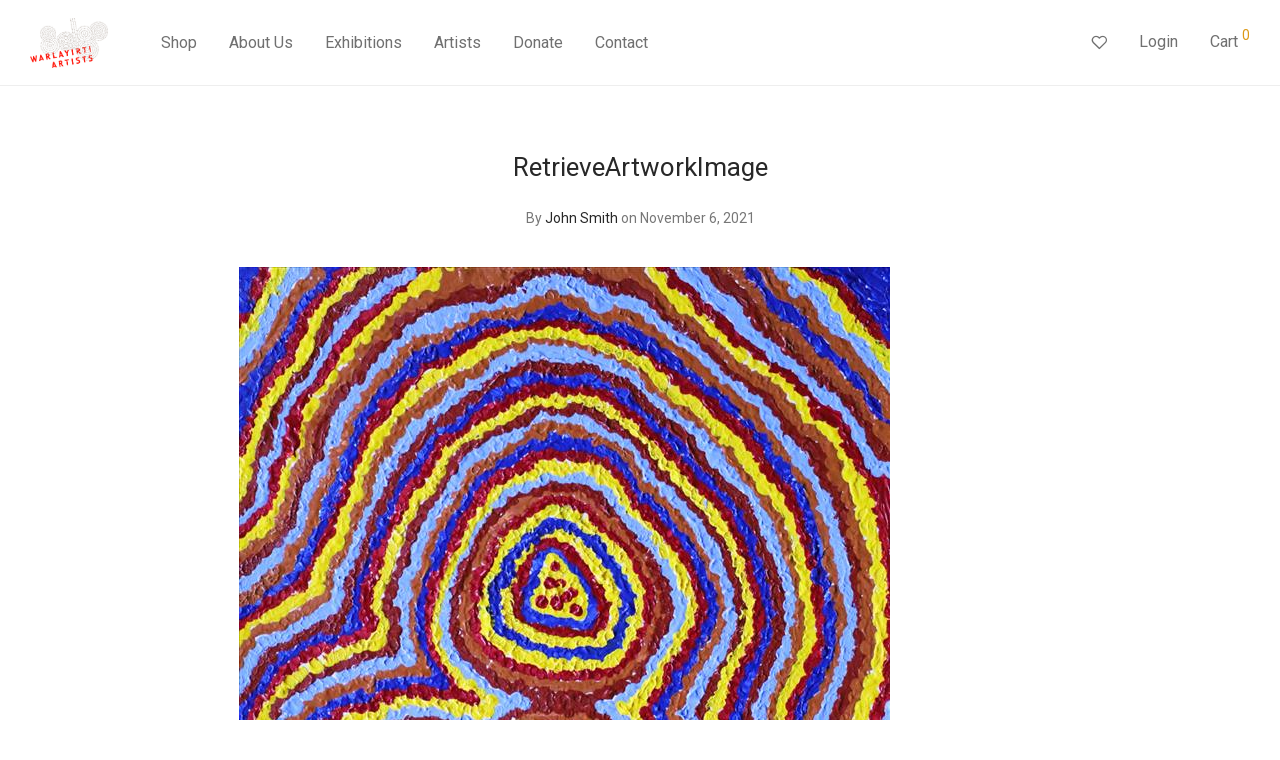

--- FILE ---
content_type: image/svg+xml
request_url: https://balgoart.org.au/wp-content/uploads/2021/01/Balgo-logo-shadow.svg
body_size: 6300
content:
<?xml version="1.0" encoding="utf-8"?>
<!-- Generator: Adobe Illustrator 24.1.0, SVG Export Plug-In . SVG Version: 6.00 Build 0)  -->
<svg version="1.1" id="Layer_1" xmlns="http://www.w3.org/2000/svg" xmlns:xlink="http://www.w3.org/1999/xlink" x="0px" y="0px"
	 viewBox="0 0 518 220" style="enable-background:new 0 0 518 220;" xml:space="preserve">
<style type="text/css">
	.st0{fill:#FFFFFF;}
	.logo {	 	  	 
  filter: url(#drop-shadow); 	 
}
</style>
<g>
    <filter id="drop-shadow">
        <feGaussianBlur in="SourceAlpha" stdDeviation="2"/>
        <feOffset dx="2" dy="2" result="offsetblur"/>
        <feFlood flood-color="rgb(0,0,0)" flood-opacity="0.35"/>
        <feComposite in2="offsetblur" operator="in"/>
        <feMerge>
            <feMergeNode/>
            <feMergeNode in="SourceGraphic"/>
        </feMerge>
    </filter>
	
	<g class="logo">
		<g>
			<path class="st0" d="M91.7,80.6l6.4-31.2h12.6L98.3,98.4h-11L78,67.6l-9.3,30.9H57.8L45.3,49.4h12.6l6.4,31.2l9-31.2h9.5
				L91.7,80.6z"/>
			<path class="st0" d="M150.3,98.4c-0.6-1.2-1-2.6-1.3-4.4c-3.2,3.5-7.3,5.3-12.4,5.3c-4.8,0-8.8-1.4-11.9-4.2
				c-3.2-2.8-4.7-6.3-4.7-10.5c0-5.2,1.9-9.2,5.8-12c3.9-2.8,9.4-4.2,16.7-4.2h6v-2.8c0-2.3-0.6-4.1-1.7-5.4c-1.2-1.4-3-2-5.5-2
				c-2.2,0-3.9,0.5-5.2,1.6c-1.3,1.1-1.9,2.5-1.9,4.4h-13.1c0-2.8,0.9-5.5,2.6-7.9c1.8-2.4,4.2-4.3,7.4-5.7
				c3.2-1.4,6.8-2.1,10.8-2.1c6,0,10.8,1.5,14.4,4.6s5.3,7.3,5.3,12.8v21.3c0,4.7,0.7,8.2,2,10.6v0.8H150.3z M139.5,89.3
				c1.9,0,3.7-0.4,5.3-1.3c1.6-0.9,2.8-2,3.6-3.5v-8.4h-4.9c-6.6,0-10.1,2.3-10.5,6.8l0,0.8c0,1.6,0.6,3,1.7,4
				C135.9,88.8,137.5,89.3,139.5,89.3z"/>
			<path class="st0" d="M203.9,61.7c-1.8-0.2-3.4-0.4-4.7-0.4c-5,0-8.2,1.7-9.7,5v32.1h-13.1V49.4h12.4l0.4,5.8
				c2.6-4.5,6.3-6.8,10.9-6.8c1.5,0,2.8,0.2,4.1,0.6L203.9,61.7z"/>
			<path class="st0" d="M228.7,98.4h-13.1V28.8h13.1V98.4z"/>
			<path class="st0" d="M272.5,98.4c-0.6-1.2-1-2.6-1.3-4.4c-3.2,3.5-7.3,5.3-12.4,5.3c-4.8,0-8.8-1.4-11.9-4.2
				c-3.2-2.8-4.7-6.3-4.7-10.5c0-5.2,1.9-9.2,5.8-12c3.9-2.8,9.4-4.2,16.7-4.2h6v-2.8c0-2.3-0.6-4.1-1.7-5.4c-1.2-1.4-3-2-5.5-2
				c-2.2,0-3.9,0.5-5.2,1.6c-1.3,1.1-1.9,2.5-1.9,4.4h-13.1c0-2.8,0.9-5.5,2.6-7.9c1.8-2.4,4.2-4.3,7.4-5.7
				c3.2-1.4,6.8-2.1,10.8-2.1c6,0,10.8,1.5,14.4,4.6s5.3,7.3,5.3,12.8v21.3c0,4.7,0.7,8.2,2,10.6v0.8H272.5z M261.7,89.3
				c1.9,0,3.7-0.4,5.3-1.3c1.6-0.9,2.8-2,3.6-3.5v-8.4h-4.9c-6.6,0-10.1,2.3-10.5,6.8l0,0.8c0,1.6,0.6,3,1.7,4
				C258.1,88.8,259.7,89.3,261.7,89.3z"/>
			<path class="st0" d="M316.2,79.9l9.1-30.5h14.1l-19.7,56.7l-1.1,2.6c-2.9,6.4-7.8,9.6-14.5,9.6c-1.9,0-3.8-0.3-5.8-0.9v-9.9l2,0
				c2.5,0,4.3-0.4,5.6-1.1c1.2-0.8,2.2-2,2.9-3.8l1.5-4L293,49.4h14.1L316.2,79.9z"/>
			<path class="st0" d="M349,36.7c0-2,0.7-3.6,2-4.9c1.3-1.3,3.1-1.9,5.4-1.9c2.2,0,4,0.6,5.3,1.9s2,2.9,2,4.9c0,2-0.7,3.6-2,4.9
				s-3.1,1.9-5.3,1.9c-2.2,0-4-0.6-5.3-1.9C349.7,40.3,349,38.7,349,36.7z M362.9,98.4h-13.1V49.4h13.1V98.4z"/>
			<path class="st0" d="M405.9,61.7c-1.8-0.2-3.4-0.4-4.7-0.4c-5,0-8.2,1.7-9.7,5v32.1h-13.1V49.4h12.4l0.4,5.8
				c2.6-4.5,6.3-6.8,10.9-6.8c1.5,0,2.8,0.2,4.1,0.6L405.9,61.7z"/>
			<path class="st0" d="M434.8,37.3v12.1h8.4V59h-8.4v24.5c0,1.8,0.3,3.1,1,3.9c0.7,0.8,2,1.2,4,1.2c1.5,0,2.7-0.1,3.9-0.3v9.9
				c-2.6,0.8-5.2,1.2-7.9,1.2c-9.2,0-13.9-4.6-14.1-13.9V59h-7.2v-9.6h7.2V37.3H434.8z"/>
			<path class="st0" d="M455.1,36.7c0-2,0.7-3.6,2-4.9c1.3-1.3,3.1-1.9,5.4-1.9c2.2,0,4,0.6,5.3,1.9s2,2.9,2,4.9c0,2-0.7,3.6-2,4.9
				s-3.1,1.9-5.3,1.9c-2.2,0-4-0.6-5.3-1.9C455.8,40.3,455.1,38.7,455.1,36.7z M469,98.4h-13.1V49.4H469V98.4z"/>
			<path class="st0" d="M77.5,177.4c-0.6-1.2-1-2.6-1.3-4.4c-3.2,3.5-7.3,5.3-12.4,5.3c-4.8,0-8.8-1.4-11.9-4.2
				c-3.2-2.8-4.7-6.3-4.7-10.5c0-5.2,1.9-9.2,5.8-12c3.9-2.8,9.4-4.2,16.7-4.2h6v-2.8c0-2.3-0.6-4.1-1.7-5.4c-1.2-1.4-3-2-5.5-2
				c-2.2,0-3.9,0.5-5.2,1.6c-1.3,1.1-1.9,2.5-1.9,4.4H48.2c0-2.8,0.9-5.5,2.6-7.9c1.8-2.4,4.2-4.3,7.4-5.7c3.2-1.4,6.8-2.1,10.8-2.1
				c6,0,10.8,1.5,14.4,4.6s5.3,7.3,5.3,12.8V166c0,4.7,0.7,8.2,2,10.6v0.8H77.5z M66.6,168.3c1.9,0,3.7-0.4,5.3-1.3
				c1.6-0.9,2.8-2,3.6-3.5v-8.4h-4.9c-6.6,0-10.1,2.3-10.5,6.8l0,0.8c0,1.6,0.6,3,1.7,4C63.1,167.7,64.6,168.3,66.6,168.3z"/>
			<path class="st0" d="M131,140.6c-1.8-0.2-3.4-0.4-4.7-0.4c-5,0-8.2,1.7-9.7,5v32.1h-13.1v-49.1h12.4l0.4,5.8
				c2.6-4.5,6.3-6.8,10.9-6.8c1.5,0,2.8,0.2,4.1,0.6L131,140.6z"/>
			<path class="st0" d="M159.9,116.2v12.1h8.4v9.6h-8.4v24.5c0,1.8,0.3,3.1,1,3.9c0.7,0.8,2,1.2,4,1.2c1.5,0,2.7-0.1,3.9-0.3v9.9
				c-2.6,0.8-5.2,1.2-7.9,1.2c-9.2,0-13.9-4.6-14.1-13.9v-26.4h-7.2v-9.6h7.2v-12.1H159.9z"/>
			<path class="st0" d="M180.2,115.6c0-2,0.7-3.6,2-4.9c1.3-1.3,3.1-1.9,5.4-1.9c2.2,0,4,0.6,5.3,1.9s2,2.9,2,4.9c0,2-0.7,3.6-2,4.9
				s-3.1,1.9-5.3,1.9c-2.2,0-4-0.6-5.3-1.9C180.8,119.2,180.2,117.6,180.2,115.6z M194.1,177.4h-13.1v-49.1h13.1V177.4z"/>
			<path class="st0" d="M236.1,163.8c0-1.6-0.8-2.9-2.4-3.8c-1.6-0.9-4.1-1.7-7.6-2.5c-11.7-2.4-17.5-7.4-17.5-14.9
				c0-4.4,1.8-8,5.4-10.9c3.6-2.9,8.3-4.4,14.2-4.4c6.2,0,11.2,1.5,14.9,4.4c3.7,2.9,5.6,6.7,5.6,11.4h-13.1c0-1.9-0.6-3.4-1.8-4.6
				s-3.1-1.8-5.7-1.8c-2.2,0-3.9,0.5-5.1,1.5c-1.2,1-1.8,2.3-1.8,3.8c0,1.5,0.7,2.6,2.1,3.5c1.4,0.9,3.7,1.7,7,2.3
				c3.3,0.7,6,1.4,8.3,2.2c6.9,2.5,10.4,6.9,10.4,13.2c0,4.5-1.9,8.1-5.8,10.9s-8.8,4.1-14.9,4.1c-4.1,0-7.8-0.7-11-2.2
				c-3.2-1.5-5.7-3.5-7.5-6c-1.8-2.6-2.7-5.3-2.7-8.3h12.4c0.1,2.3,1,4.1,2.6,5.4c1.6,1.2,3.7,1.9,6.4,1.9c2.5,0,4.4-0.5,5.7-1.4
				C235.5,166.6,236.1,165.3,236.1,163.8z"/>
			<path class="st0" d="M277.6,116.2v12.1h8.4v9.6h-8.4v24.5c0,1.8,0.3,3.1,1,3.9c0.7,0.8,2,1.2,4,1.2c1.5,0,2.7-0.1,3.9-0.3v9.9
				c-2.6,0.8-5.2,1.2-7.9,1.2c-9.2,0-13.9-4.6-14.1-13.9v-26.4h-7.2v-9.6h7.2v-12.1H277.6z"/>
			<path class="st0" d="M324.5,163.8c0-1.6-0.8-2.9-2.4-3.8c-1.6-0.9-4.1-1.7-7.6-2.5c-11.7-2.4-17.5-7.4-17.5-14.9
				c0-4.4,1.8-8,5.4-10.9c3.6-2.9,8.3-4.4,14.2-4.4c6.2,0,11.2,1.5,14.9,4.4c3.7,2.9,5.6,6.7,5.6,11.4H324c0-1.9-0.6-3.4-1.8-4.6
				s-3.1-1.8-5.7-1.8c-2.2,0-3.9,0.5-5.1,1.5c-1.2,1-1.8,2.3-1.8,3.8c0,1.5,0.7,2.6,2.1,3.5c1.4,0.9,3.7,1.7,7,2.3
				c3.3,0.7,6,1.4,8.3,2.2c6.9,2.5,10.4,6.9,10.4,13.2c0,4.5-1.9,8.1-5.8,10.9s-8.8,4.1-14.9,4.1c-4.1,0-7.8-0.7-11-2.2
				c-3.2-1.5-5.7-3.5-7.5-6c-1.8-2.6-2.7-5.3-2.7-8.3h12.4c0.1,2.3,1,4.1,2.6,5.4c1.6,1.2,3.7,1.9,6.4,1.9c2.5,0,4.4-0.5,5.7-1.4
				C323.9,166.6,324.5,165.3,324.5,163.8z"/>
		</g>
	</g>
</g>
</svg>
